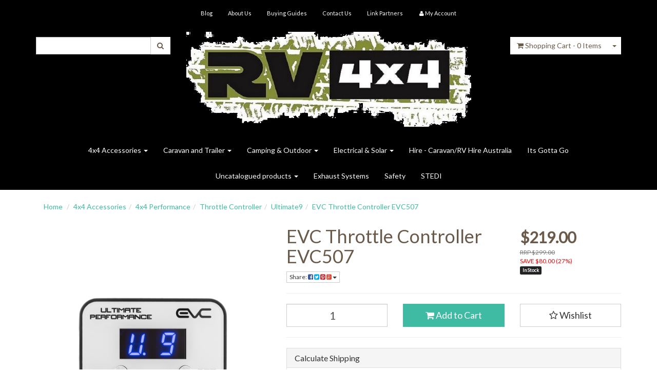

--- FILE ---
content_type: text/html; charset=utf-8
request_url: https://www.rv4x4.net.au/evc-throttle-controller-evc507
body_size: 13634
content:
<!DOCTYPE html>
<html lang="en">
<head>
<meta http-equiv="Content-Type" content="text/html; charset=utf-8"/>
<meta name="keywords" content="EVC, Ultimate9 Throttle Controller,Ultimate9,EVC Throttle Controller EVC507"/>
<meta name="description" content="EVC Throttle Controller EVC507 - Ultimate9"/>
<meta name="viewport" content="width=device-width, initial-scale=1.0, user-scalable=0"/>
<meta property="og:image" content="/assets/full/EVC507.png?20241115131807"/>
<meta property="og:title" content="EVC"/>
<meta property="og:site_name" content="www.rv4x4.net.au "/>
<meta property="og:type" content="website"/>
<meta property="og:url" content="https://www.rv4x4.net.au/evc-throttle-controller-evc507"/>
<meta property="og:description" content="EVC Throttle Controller EVC507 - Ultimate9"/>

<title>EVC</title>
<link rel="canonical" href="/evc-throttle-controller-evc507"/>
<link rel="shortcut icon" href="https://www.rv4x4.net.au/assets/favicon_logo.png"/>
<link class="theme-selector" rel="stylesheet" type="text/css" href="/assets/themes/countryd/css/app.css?1689246775" media="all"/>
<link rel="stylesheet" type="text/css" href="/assets/themes/countryd/css/style.css?1689246775" media="all"/>
<link rel="stylesheet" type="text/css" href="https://maxcdn.bootstrapcdn.com/font-awesome/4.3.0/css/font-awesome.min.css" media="all"/>
<link rel="stylesheet" type="text/css" href="https://cdn.neto.com.au/assets/neto-cdn/jquery_ui/1.11.1/css/custom-theme/jquery-ui-1.8.18.custom.css" media="all"/>
<link rel="stylesheet" type="text/css" href="https://cdn.neto.com.au/assets/neto-cdn/fancybox/2.1.5/jquery.fancybox.css" media="all"/>
<!--[if lte IE 8]>
	<script type="text/javascript" src="https://cdn.neto.com.au/assets/neto-cdn/html5shiv/3.7.0/html5shiv.js"></script>
	<script type="text/javascript" src="https://cdn.neto.com.au/assets/neto-cdn/respond.js/1.3.0/respond.min.js"></script>
<![endif]-->
<!-- Begin: Script 100 -->
<meta name="google-site-verification" content="ezMzfPmXdrvlNk-4N_Czj7Pdbh26Dzqjtf2_4FhRfsw" />
<meta name="norton-safeweb-site-verification" content="tx3i2zj9stjbtyac0qm5ojwpg2tc-u7brisybvcmlf3hru3by8nqymg39tk1ueda-nv53hcae49r6h-2x60g4o4scu9miribo8enlzwzd38x11fk6amypau2etm2o3qm" />
<title>rv4X4</title>
<meta name="description" content="Welcome to the RV4x4 On-Line store!
Behind RV4x4 is a dedicated team of Four Wheel Drive enthusiasts with many years of experience having travelled to Cape York, The Gulf Country and Victorian High Country.
With thousands of kilometres of road touring and four wheel driving within Australia, we believe this allows us to offer a range of quality and time tested 4x4 accessories to the 4x4 and RV community.

We are here and more than happy to provide advice on parts and accessories to the hardcore 4x4 driver and the touring traveller alike.

We offer 4x4 and recreational vehicle performance parts and accessories at competitive prices, and look forward to assisting you.

There is No Substitute for Quality">
<meta name="keywords" content="4X4 ACCESSORIES,4WD">
<meta http-equiv="content-language" content="EN">
<meta name="revisit-after" content="7 days">
<meta name="robots" content="index, follow">

<!-- End: Script 100 -->
<!-- Begin: Script 104 -->
<!-- Global site tag (gtag.js) - Google Analytics -->
<script async src="https://www.googletagmanager.com/gtag/js?id=G-1K69Q851DH"></script>
<script>
  window.dataLayer = window.dataLayer || [];
  function gtag(){dataLayer.push(arguments);}
  gtag('js', new Date());
    gtag('config', 'G-1K69Q851DH', {
      send_page_view: false
    });
</script>
<!-- End: Script 104 -->

</head>
<body id="n_product" class="n_countryd">
<div class="wrapper-header">
	<div class="container">
		<div class="row row-padded visible-xs">
			<div class="col-xs-12 text-center">
				<a href="https://www.rv4x4.net.au" title="RV4x4 PTY LTD ">
					<img class="logo" src="/assets/website_logo.png" alt="RV4x4 PTY LTD "/>
				</a>
			</div>
		</div>
		<div class="row">
			<div class="col-xs-12">
				<div class="navbar navbar-default navbar-small">
					<div class="navbar-header">
						<ul class="navigation-list list-inline visible-xs nMobileNav">
							<li><a href="#" class="nToggleMenu" data-target=".navbar-responsive-collapse"><span class="icon"><i class="fa fa-bars"></i></span><br>
							Menu</a></li>
							<li><a href="/products"><span class="icon"><i class="fa fa-gift"></i></span><br>
							Shop</a></li>
							<li><a href="https://www.rv4x4.net.au/_mycart?tkn=cart&ts=1764569168483679"><span class="icon"><i class="fa fa-shopping-cart"></i></span><br>
							Cart (<span rel="a2c_item_count">0</span>)</a></li>
							<li><a href="/_myacct/"><span class="icon"><i class="fa fa-user"></i></span><br>
							Account</a></li>
						</ul>
					</div>
					<div class="navbar-collapse collapse navbar-responsive-collapse">
						<ul class="nav navbar-nav">
							<li class=""> <a href="/blog" >Blog </a>
											</li><li class=""> <a href="/about_us" >About Us </a>
											</li><li class=""> <a href="/buying_guides" >Buying Guides </a>
											</li><li class=""> <a href="/contact-us" >Contact Us </a>
											</li><li class=""> <a href="/page/link-partners/" >Link Partners </a>
											</li>
							<li class="lv1-li "> <a href="https://www.rv4x4.net.au/_myacct"><i class="fa fa-user"></i> <span class="visible-lg visible-inline-lg">My&nbsp;Account</span></a></li>
						</ul>
					</div>
				</div>
			</div>
		</div>
		<div class="row row-padded">
			<div class="col-xs-12 col-sm-3">
				<div class="header-search">
					<form name="productsearch" method="get" action="/">
						<input type="hidden" name="rf" value="kw"/>
						<div class="input-group">
							<input class="form-control ajax_search" value="" id="name_search" autocomplete="off" name="kw" type="text"/>
							<span class="input-group-btn">
								<button type="submit" value="Search" class="btn btn-default"><i class="fa fa-search"></i></button>
							</span>
						</div>
					</form>
				</div>
			</div>
			<div class="hidden-xs col-xs-12 col-sm-6 text-center wrapper-logo">
				<a href="https://www.rv4x4.net.au" title="RV4x4 PTY LTD ">
					<img class="logo" src="/assets/website_logo.png" alt="RV4x4 PTY LTD "/>
				</a>
			</div>
			<div class="hidden-xs col-sm-3 text-right">
				<div id="header-cart" class="btn-group">
					<a href="https://www.rv4x4.net.au/_mycart?tkn=cart&ts=1764569168180076" class="btn btn-default" id="cartcontentsheader">
						<i class="fa fa-shopping-cart"></i> <span class="visible-lg visible-inline-lg">Shopping Cart</span> - <span rel="a2c_item_count">0</span> Items
					</a>
					<a href="#" class="btn btn-default dropdown-toggle" data-toggle="dropdown"><span class="caret"></span></a>
					<ul class="dropdown-menu">
						<li class="box" id="neto-dropdown">
							<div class="body padding" id="cartcontents"></div>
							<div class="footer"></div>
						</li>
					</ul>
				</div>
			</div>
		</div>
		<div class="row hidden-xs">
			<div class="col-xs-12">
				<div class="navbar navbar-default navbar-secondary">
					<div class="navbar-collapse collapse navbar-responsive-collapse">
						<ul class="nav navbar-nav">
								<li class="dropdown dropdown-hover"> <a href="https://www.rv4x4.net.au/4x4-accessories/" class="dropdown-toggle">4x4 Accessories <span class="caret"></span></a>
											<ul class="dropdown-menu">
													<li class="dropdown dropdown-hover"> <a href="https://www.rv4x4.net.au/4x4-accessories/4x4-performance/" class="nuhover dropdown-toggle">4x4 Performance</a>
											<ul class="dropdown-menu dropdown-menu-horizontal">
													<li class=""> <a href="https://www.rv4x4.net.au/throttle-controller/">Throttle Controller</a>
											</li><li class=""> <a href="https://www.rv4x4.net.au/catch-cans/">Catch Cans</a>
											</li><li class=""> <a href="https://www.rv4x4.net.au/performance/diesel-power-modules/">Diesel Power Modules</a>
											</li><li class=""> <a href="https://www.rv4x4.net.au/performance/diff-breathers/">Diff Breathers</a>
											</li><li class=""> <a href="https://www.rv4x4.net.au/4x4-accessories/diff-lockers/">Diff Lockers</a>
											</li><li class=""> <a href="https://www.rv4x4.net.au/4x4-performance/fuel-filter-kits/">Fuel Filter Kits</a>
											</li><li class=""> <a href="https://www.rv4x4.net.au/performance/intercooler-kits/">Intercooler and Turbo Kits</a>
											</li><li class=""> <a href="https://www.rv4x4.net.au/performance/performance-upgrades/">Performance Upgrades</a>
											</li><li class=""> <a href="https://www.rv4x4.net.au/off-the-grid/turbosmart/">Turbosmart</a>
											</li><li class=""> <a href="https://www.rv4x4.net.au/performance/performance-upgrades/underbody-protection/">Underbody Protection</a>
											</li><li class=""> <a href="https://www.rv4x4.net.au/universal/">Universal</a>
											</li>
												</ul>
											</li><li class=""> <a href="https://www.rv4x4.net.au/4x4-accessories/fuel-related/tanami-pump/" class="nuhover dropdown-toggle">Tanami Pumps</a>
											</li><li class="dropdown dropdown-hover"> <a href="https://www.rv4x4.net.au/winch/~-272" class="nuhover dropdown-toggle">Winch and Recovery</a>
											<ul class="dropdown-menu dropdown-menu-horizontal">
													<li class=""> <a href="https://www.rv4x4.net.au/dynamica/">Dynamica</a>
											</li><li class=""> <a href="https://www.rv4x4.net.au/winch-and-recovery/recovery-points/">Recovery Points</a>
											</li><li class=""> <a href="https://www.rv4x4.net.au/winch-and-recovery/straps/">Straps</a>
											</li><li class=""> <a href="https://www.rv4x4.net.au/winch-and-recovery/winch/">Winch</a>
											</li><li class=""> <a href="https://www.rv4x4.net.au/winch-and-recovery/winch-accessories/">Winch Accessories</a>
											</li><li class=""> <a href="https://www.rv4x4.net.au/winch-and-recovery/winch-ropes/">Winch Ropes</a>
											</li>
												</ul>
											</li><li class=""> <a href="https://www.rv4x4.net.au/awnings/~-2892" class="nuhover dropdown-toggle">Awnings</a>
											</li><li class="dropdown dropdown-hover"> <a href="https://www.rv4x4.net.au/4x4-accessories/barwork/" class="nuhover dropdown-toggle">Barwork</a>
											<ul class="dropdown-menu dropdown-menu-horizontal">
													<li class=""> <a href="https://www.rv4x4.net.au/4x4-accessories/barwork/bullbars/">Bullbars</a>
											</li><li class=""> <a href="https://www.rv4x4.net.au/4x4-accessories/barwork/rear-bars/">Rear Bars</a>
											</li>
												</ul>
											</li><li class="dropdown dropdown-hover"> <a href="https://www.rv4x4.net.au/communications/" class="nuhover dropdown-toggle">Communications</a>
											<ul class="dropdown-menu dropdown-menu-horizontal">
													<li class=""> <a href="https://www.rv4x4.net.au/4x4-accessories/communications/personal-locator-beacon/">Personal Locator Beacon</a>
											</li><li class=""> <a href="https://www.rv4x4.net.au/4x4-accessories/communications/satellite-phones/">Satellite Phones</a>
											</li><li class=""> <a href="https://www.rv4x4.net.au/4x4-accessories/communications/uhf/">UHF</a>
											</li>
												</ul>
											</li><li class="dropdown dropdown-hover"> <a href="https://www.rv4x4.net.au/compressors-and-air-fiitings/" class="nuhover dropdown-toggle">Compressors - Fittings - Accessories</a>
											<ul class="dropdown-menu dropdown-menu-horizontal">
													<li class=""> <a href="https://www.rv4x4.net.au/4x4-accessories/compressors-and-air-fiitings/compressors/">Compressors</a>
											</li><li class=""> <a href="https://www.rv4x4.net.au/4x4-accessories/compressors-fittings-accessories/fittings-accessories/">Fittings - Accessories</a>
											</li><li class=""> <a href="https://www.rv4x4.net.au/4x4-accessories/compressors-fittings-accessories/onboard-air-kits/">Onboard Air Kits</a>
											</li>
												</ul>
											</li><li class="dropdown dropdown-hover"> <a href="https://www.rv4x4.net.au/4x4-accessories/exterior/" class="nuhover dropdown-toggle">Exterior</a>
											<ul class="dropdown-menu dropdown-menu-horizontal">
													<li class=""> <a href="https://www.rv4x4.net.au/suspension/">Suspension</a>
											</li><li class=""> <a href="https://www.rv4x4.net.au/wheel-and-tyre/">Wheel and Tyre</a>
											</li>
												</ul>
											</li><li class=""> <a href="https://www.rv4x4.net.au/fridge-freezer/~-2808" class="nuhover dropdown-toggle">Fridge - Freezer</a>
											</li><li class=""> <a href="https://www.rv4x4.net.au/4x4-accessories/fuel-related/" class="nuhover dropdown-toggle">Fuel Related</a>
											</li><li class=""> <a href="https://www.rv4x4.net.au/4x4-accessories/interior/" class="nuhover dropdown-toggle">Interior</a>
											</li><li class="dropdown dropdown-hover"> <a href="https://www.rv4x4.net.au/navigation/" class="nuhover dropdown-toggle">Navigation</a>
											<ul class="dropdown-menu dropdown-menu-horizontal">
													<li class=""> <a href="https://www.rv4x4.net.au/4x4-accessories/navigation/maps/">Accessories</a>
											</li><li class=""> <a href="https://www.rv4x4.net.au/4x4-accessories/navigation/books-and-guides/">Books and Guides</a>
											</li><li class=""> <a href="https://www.rv4x4.net.au/maps/">Maps</a>
											</li><li class=""> <a href="https://www.rv4x4.net.au/4x4-accessories/navigation/navigator/">Navigator</a>
											</li>
												</ul>
											</li><li class=""> <a href="https://www.rv4x4.net.au/4x4-accessories/ram-mounts/" class="nuhover dropdown-toggle">RAM Mounts</a>
											</li><li class=""> <a href="https://www.rv4x4.net.au/recovery/~-2911" class="nuhover dropdown-toggle">Recovery</a>
											</li><li class=""> <a href="https://www.rv4x4.net.au/roof-top-tents/" class="nuhover dropdown-toggle">Roof Top Tents</a>
											</li><li class=""> <a href="https://www.rv4x4.net.au/storage/" class="nuhover dropdown-toggle">Storage</a>
											</li><li class=""> <a href="https://www.rv4x4.net.au/4x4-equipment/tools/" class="nuhover dropdown-toggle">Tools</a>
											</li><li class=""> <a href="https://www.rv4x4.net.au/towing/~-2910" class="nuhover dropdown-toggle">Towing</a>
											</li><li class=""> <a href="https://www.rv4x4.net.au/waeco/" class="nuhover dropdown-toggle">Waeco</a>
											</li>
												</ul>
											</li><li class="dropdown dropdown-hover"> <a href="https://www.rv4x4.net.au/caravan-and-trailer/" class="dropdown-toggle">Caravan and Trailer <span class="caret"></span></a>
											<ul class="dropdown-menu">
													<li class=""> <a href="https://www.rv4x4.net.au/access-doors-and-hatches/" class="nuhover dropdown-toggle">Access Doors and Hatches</a>
											</li><li class=""> <a href="https://www.rv4x4.net.au/caravan-and-trailer/accessories/" class="nuhover dropdown-toggle">Accessories</a>
											</li><li class="dropdown dropdown-hover"> <a href="https://www.rv4x4.net.au/appliances/" class="nuhover dropdown-toggle">Appliances</a>
											<ul class="dropdown-menu dropdown-menu-horizontal">
													<li class=""> <a href="https://www.rv4x4.net.au/air-conditioning/">Air Conditioning</a>
											</li><li class=""> <a href="https://www.rv4x4.net.au/caravan-and-trailer/appliances/cooktops-ovens-grilles/">Cooktops - Ovens - Grilles</a>
											</li><li class=""> <a href="https://www.rv4x4.net.au/fridges/">Fridges</a>
											</li><li class=""> <a href="https://www.rv4x4.net.au/microwave/">Microwave</a>
											</li><li class=""> <a href="https://www.rv4x4.net.au/tvs/">TVs</a>
											</li>
												</ul>
											</li><li class="dropdown dropdown-hover"> <a href="https://www.rv4x4.net.au/caravan-and-trailer/audio-visual/" class="nuhover dropdown-toggle">Audio - Visual</a>
											<ul class="dropdown-menu dropdown-menu-horizontal">
													<li class=""> <a href="https://www.rv4x4.net.au/audio-equiment/">Audio Equiment </a>
											</li><li class=""> <a href="https://www.rv4x4.net.au/satellite-accessories/">Satellite Accessories</a>
											</li><li class=""> <a href="https://www.rv4x4.net.au/tv-mounting-bracketry/">TV Mounting Bracketry</a>
											</li>
												</ul>
											</li><li class="dropdown dropdown-hover"> <a href="https://www.rv4x4.net.au/awnings/" class="nuhover dropdown-toggle">Awnings</a>
											<ul class="dropdown-menu dropdown-menu-horizontal">
													<li class=""> <a href="https://www.rv4x4.net.au/matting/">Annexe Matting</a>
											</li><li class=""> <a href="https://www.rv4x4.net.au/caravan-and-trailer/awnings/awning-accessories/">Awning Accessories</a>
											</li><li class=""> <a href="https://www.rv4x4.net.au/carefree-sunscreens/">Awning Sunscreens</a>
											</li><li class=""> <a href="https://www.rv4x4.net.au/caravan-and-trailer/awnings/carefree-awnings-hardware/">CAREFREE Awnings - Hardware</a>
											</li><li class=""> <a href="https://www.rv4x4.net.au/caravan-and-trailer/awnings/carefree-awnings-with-led-light-strip/">Carefree Awnings with LED light strip</a>
											</li><li class=""> <a href="https://www.rv4x4.net.au/carefree-awning-accessories/">CAREFREE Parts - Accessories</a>
											</li><li class=""> <a href="https://www.rv4x4.net.au/caravan-and-trailer/awnings/carefree-vinyl-only/">CAREFREE VINYL ONLY</a>
											</li><li class=""> <a href="https://www.rv4x4.net.au/caravan-and-trailer/awnings/carefree-window-awnings/">Carefree Window Awnings</a>
											</li><li class=""> <a href="https://www.rv4x4.net.au/coast-awning-wall-kits/">Coast Awning Wall Kits</a>
											</li><li class=""> <a href="https://www.rv4x4.net.au/fiamma-awnings/">FIAMMA AWNINGS</a>
											</li><li class=""> <a href="https://www.rv4x4.net.au/caravan-and-trailer/awnings/fiamma-parts-and-accessories/">FIAMMA Parts - Accessories</a>
											</li><li class=""> <a href="https://www.rv4x4.net.au/fiamma-sunscreens/">FIAMMA Sunscreens</a>
											</li>
												</ul>
											</li><li class=""> <a href="https://www.rv4x4.net.au/bathroom/" class="nuhover dropdown-toggle">Bathroom</a>
											</li><li class=""> <a href="https://www.rv4x4.net.au/bbq-outdoor-cooking/" class="nuhover dropdown-toggle">BBQ OUTDOOR COOKING </a>
											</li><li class=""> <a href="https://www.rv4x4.net.au/bike-and-carriers/" class="nuhover dropdown-toggle">Bikes / Carriers and Accessories</a>
											</li><li class=""> <a href="https://www.rv4x4.net.au/brake-controllers/" class="nuhover dropdown-toggle">Brake Controllers</a>
											</li><li class=""> <a href="https://www.rv4x4.net.au/camp-beds/" class="nuhover dropdown-toggle">Camp beds </a>
											</li><li class=""> <a href="https://www.rv4x4.net.au/camp-furniture/" class="nuhover dropdown-toggle">Camp Furniture</a>
											</li><li class=""> <a href="https://www.rv4x4.net.au/4x4-accessories/campware/~-387" class="nuhover dropdown-toggle">Camp Ware</a>
											</li><li class="dropdown dropdown-hover"> <a href="https://www.rv4x4.net.au/chassis/" class="nuhover dropdown-toggle">Chassis</a>
											<ul class="dropdown-menu dropdown-menu-horizontal">
													<li class=""> <a href="https://www.rv4x4.net.au/caravan-and-trailer/off-road-hitches/">Couplings & Shackles</a>
											</li><li class=""> <a href="https://www.rv4x4.net.au/suspension/~-2957">Suspension</a>
											</li>
												</ul>
											</li><li class=""> <a href="https://www.rv4x4.net.au/caravan-and-trailer/cleaners-touch-up-paint-sealers/" class="nuhover dropdown-toggle">Cleaners - Touch Up Paint - Sealers</a>
											</li><li class="dropdown dropdown-hover"> <a href="https://www.rv4x4.net.au/caravan-and-trailer/covers-and-stone-guards/" class="nuhover dropdown-toggle">Covers and Stone Guards</a>
											<ul class="dropdown-menu dropdown-menu-horizontal">
													<li class=""> <a href="https://www.rv4x4.net.au/caravan-and-trailer/covers-and-stone-guards/camper-trailer/">Camper Trailer</a>
											</li><li class=""> <a href="https://www.rv4x4.net.au/caravan-covers/">Caravan</a>
											</li><li class=""> <a href="https://www.rv4x4.net.au/caravan-and-trailer/covers-and-stone-guards/motorhome/">Motorhome</a>
											</li><li class=""> <a href="https://www.rv4x4.net.au/caravan-and-trailer/covers-and-stone-guards/pop-top/">Pop Top</a>
											</li><li class=""> <a href="https://www.rv4x4.net.au/caravan-and-trailer/covers-and-stone-guards/stone-guard-spare-parts/">Stone Guard - Spare Parts</a>
											</li>
												</ul>
											</li><li class=""> <a href="https://www.rv4x4.net.au/door-struts-canopy-lift-mechanisms-mould-infills/" class="nuhover dropdown-toggle">Door Struts, Canopy Lift Mechanisms & Mould Infills</a>
											</li><li class="dropdown dropdown-hover"> <a href="https://www.rv4x4.net.au/electrical/~-449" class="nuhover dropdown-toggle">Electrical</a>
											<ul class="dropdown-menu dropdown-menu-horizontal">
													<li class=""> <a href="https://www.rv4x4.net.au/fridge-freezer/">Fridge / Freezer</a>
											</li><li class=""> <a href="https://www.rv4x4.net.au/inverter/~-2963">Inverter</a>
											</li><li class=""> <a href="https://www.rv4x4.net.au/caravan-and-trailer/caravan-and-trailer-lighting-external/">Lighting - External</a>
											</li><li class=""> <a href="https://www.rv4x4.net.au/lighting/~-455">Lighting - Internal</a>
											</li><li class=""> <a href="https://www.rv4x4.net.au/power-points-switches-mounting-blocks/">Power Points - Switches - Mounting Blocks</a>
											</li><li class=""> <a href="https://www.rv4x4.net.au/solar-panels-fittings/">Solar Panels / Fittings</a>
											</li><li class=""> <a href="https://www.rv4x4.net.au/caravan-and-trailer/electrical/trailer-plugs-sockets/">Trailer Plugs - Sockets</a>
											</li>
												</ul>
											</li><li class=""> <a href="https://www.rv4x4.net.au/equaliser-kits-accessories/" class="nuhover dropdown-toggle">Equaliser Kits - Accessories</a>
											</li><li class=""> <a href="https://www.rv4x4.net.au/caravan-and-trailer/gas-equipment/" class="nuhover dropdown-toggle">Gas Equipment</a>
											</li><li class=""> <a href="https://www.rv4x4.net.au/handles-hooks-service-doors/" class="nuhover dropdown-toggle">Handles - Hooks - Service Doors</a>
											</li><li class=""> <a href="https://www.rv4x4.net.au/kitchen/" class="nuhover dropdown-toggle">Kitchen</a>
											</li><li class=""> <a href="https://www.rv4x4.net.au/laundry/~-2888" class="nuhover dropdown-toggle">Laundry </a>
											</li><li class=""> <a href="https://www.rv4x4.net.au/masts-and-mountings/" class="nuhover dropdown-toggle">Masts and Mountings</a>
											</li><li class="dropdown dropdown-hover"> <a href="https://www.rv4x4.net.au/plumbing/" class="nuhover dropdown-toggle">Plumbing</a>
											<ul class="dropdown-menu dropdown-menu-horizontal">
													<li class=""> <a href="https://www.rv4x4.net.au/hoses/">Hoses</a>
											</li><li class=""> <a href="https://www.rv4x4.net.au/hot-water-services-and-accessories/">Hot water services and accessories</a>
											</li><li class=""> <a href="https://www.rv4x4.net.au/john-guest-fittings/">John Guest Fittings</a>
											</li><li class=""> <a href="https://www.rv4x4.net.au/pumps/">Pumps</a>
											</li><li class=""> <a href="https://www.rv4x4.net.au/shower-hoses-mixers-and-hand-pumps/">Shower Hoses - Mixers and Hand Pumps</a>
											</li><li class=""> <a href="https://www.rv4x4.net.au/tanks/">Tanks and Fittings</a>
											</li><li class=""> <a href="https://www.rv4x4.net.au/toilet/">Toilet</a>
											</li><li class=""> <a href="https://www.rv4x4.net.au/water-heaters-and-accessories/">Water Heaters and Accessories</a>
											</li><li class=""> <a href="https://www.rv4x4.net.au/water-pumps-and-accessories/">Water Pumps and Accessories</a>
											</li>
												</ul>
											</li><li class=""> <a href="https://www.rv4x4.net.au/caravan-and-trailer/repair-tapes/" class="nuhover dropdown-toggle">Repair Tapes</a>
											</li><li class=""> <a href="https://www.rv4x4.net.au/caravan-and-trailer/reversing-cameras/" class="nuhover dropdown-toggle">Reversing Cameras</a>
											</li><li class=""> <a href="https://www.rv4x4.net.au/caravan-and-trailer/rosettes-nickels-door-locks/" class="nuhover dropdown-toggle">Rosettes - Nickels - Door Locks</a>
											</li><li class=""> <a href="https://www.rv4x4.net.au/security/" class="nuhover dropdown-toggle">Security</a>
											</li><li class=""> <a href="https://www.rv4x4.net.au/storage-solutions/" class="nuhover dropdown-toggle">Storage Solutions</a>
											</li><li class=""> <a href="https://www.rv4x4.net.au/toilets-and-chemicals/" class="nuhover dropdown-toggle">Toilets and Chemicals</a>
											</li><li class=""> <a href="https://www.rv4x4.net.au/towing/~-2885" class="nuhover dropdown-toggle">Towing</a>
											</li><li class=""> <a href="https://www.rv4x4.net.au/towing-mirrors/" class="nuhover dropdown-toggle">Towing Mirrors</a>
											</li><li class=""> <a href="https://www.rv4x4.net.au/towing/trailer/" class="nuhover dropdown-toggle">Trailer</a>
											</li><li class="dropdown dropdown-hover"> <a href="https://www.rv4x4.net.au/tv-equipment/" class="nuhover dropdown-toggle">TV Equipment</a>
											<ul class="dropdown-menu dropdown-menu-horizontal">
													<li class=""> <a href="https://www.rv4x4.net.au/antennas-and-spare-parts/">Antennas and Spare Parts</a>
											</li><li class=""> <a href="https://www.rv4x4.net.au/satellite/">Satellite</a>
											</li>
												</ul>
											</li><li class=""> <a href="https://www.rv4x4.net.au/vents-accessories/" class="nuhover dropdown-toggle">Vents / Accessories</a>
											</li><li class=""> <a href="https://www.rv4x4.net.au/wheel-and-tyre/~-433" class="nuhover dropdown-toggle">Wheel and Tyre</a>
											</li><li class=""> <a href="https://www.rv4x4.net.au/caravan-and-trailer/windows/" class="nuhover dropdown-toggle">Windows Parts and Accessories</a>
											</li>
												</ul>
											</li><li class="dropdown dropdown-hover"> <a href="https://www.rv4x4.net.au/camping-outdoor/" class="dropdown-toggle">Camping & Outdoor  <span class="caret"></span></a>
											<ul class="dropdown-menu">
													<li class=""> <a href="https://www.rv4x4.net.au/bbq-and-outdoor-cooking/" class="nuhover dropdown-toggle">BBQ AND OUTDOOR COOKING </a>
											</li><li class=""> <a href="https://www.rv4x4.net.au/4x4-accessories/campware/" class="nuhover dropdown-toggle">Camp Ware - Pop Up</a>
											</li><li class=""> <a href="https://www.rv4x4.net.au/guy-ropes/" class="nuhover dropdown-toggle">Guy Ropes</a>
											</li><li class=""> <a href="https://www.rv4x4.net.au/4x4-accessories/camping/tent-pegs/" class="nuhover dropdown-toggle">Tent Pegs</a>
											</li>
												</ul>
											</li><li class="dropdown dropdown-hover"> <a href="https://www.rv4x4.net.au/electrical-solar/" class="dropdown-toggle">Electrical & Solar <span class="caret"></span></a>
											<ul class="dropdown-menu">
													<li class="dropdown dropdown-hover"> <a href="https://www.rv4x4.net.au/gauges-and-sensors/" class="nuhover dropdown-toggle">Gauges and Sensors</a>
											<ul class="dropdown-menu dropdown-menu-horizontal">
													<li class=""> <a href="https://www.rv4x4.net.au/gauges-and-sensors/gauges/">Gauges</a>
											</li><li class=""> <a href="https://www.rv4x4.net.au/gauges-and-sensors/sensors/">Sensors</a>
											</li>
												</ul>
											</li><li class="dropdown dropdown-hover"> <a href="https://www.rv4x4.net.au/lighting/" class="nuhover dropdown-toggle">Lighting</a>
											<ul class="dropdown-menu dropdown-menu-horizontal">
													<li class=""> <a href="https://www.rv4x4.net.au/lighting/halogen/">Halogen</a>
											</li><li class=""> <a href="https://www.rv4x4.net.au/lighting/led-driving-lights/">LED Driving Lights</a>
											</li><li class=""> <a href="https://www.rv4x4.net.au/lighting/led-light-bars/">LED Light Bars</a>
											</li><li class=""> <a href="https://www.rv4x4.net.au/led-upgrade-kits/">LED Upgrade Kits</a>
											</li>
												</ul>
											</li><li class=""> <a href="https://www.rv4x4.net.au/electrical/general-accessories/" class="nuhover dropdown-toggle">Accessories</a>
											</li><li class=""> <a href="https://www.rv4x4.net.au/electrical/audio/" class="nuhover dropdown-toggle">Audio</a>
											</li><li class="dropdown dropdown-hover"> <a href="https://www.rv4x4.net.au/battery-chargers/" class="nuhover dropdown-toggle">Battery Chargers</a>
											<ul class="dropdown-menu dropdown-menu-horizontal">
													<li class=""> <a href="https://www.rv4x4.net.au/electrical-solar/battery-chargers/dc-dc-battery-chargers/">DC-DC Battery Charger</a>
											</li>
												</ul>
											</li><li class=""> <a href="https://www.rv4x4.net.au/electrical/battery-trays/" class="nuhover dropdown-toggle">Battery Trays</a>
											</li><li class=""> <a href="https://www.rv4x4.net.au/fuse-blocks/" class="nuhover dropdown-toggle">Fuse Blocks</a>
											</li><li class=""> <a href="https://www.rv4x4.net.au/generators/" class="nuhover dropdown-toggle">Generators</a>
											</li><li class=""> <a href="https://www.rv4x4.net.au/inverter/" class="nuhover dropdown-toggle">Inverter</a>
											</li><li class=""> <a href="https://www.rv4x4.net.au/electrical/meters-and-monitors/" class="nuhover dropdown-toggle">Meters and Monitors	</a>
											</li><li class=""> <a href="https://www.rv4x4.net.au/electrical/optima-batteries/" class="nuhover dropdown-toggle">Optima Batteries</a>
											</li><li class=""> <a href="https://www.rv4x4.net.au/electrical/plugs-and-sockets/" class="nuhover dropdown-toggle">Plugs and Sockets</a>
											</li><li class=""> <a href="https://www.rv4x4.net.au/electrical/power-panels-and-adapters/" class="nuhover dropdown-toggle">Power Panels and Adapters</a>
											</li><li class=""> <a href="https://www.rv4x4.net.au/solar/" class="nuhover dropdown-toggle">Solar</a>
											</li>
												</ul>
											</li><li class=""> <a href="https://www.rv4x4.net.au/Caravan-RV-Hire/" >Hire - Caravan/RV Hire Australia </a>
											</li><li class=""> <a href="https://www.rv4x4.net.au/clearance-items/" >Its Gotta Go </a>
											</li><li class="dropdown dropdown-hover"> <a href="https://www.rv4x4.net.au/uncatalogued-products/" class="dropdown-toggle"> Uncatalogued products <span class="caret"></span></a>
											<ul class="dropdown-menu">
													<li class=""> <a href="https://www.rv4x4.net.au/off-the-grid/baintech/" class="nuhover dropdown-toggle">Baintech</a>
											</li><li class=""> <a href="https://www.rv4x4.net.au/batteries/" class="nuhover dropdown-toggle">Batteries</a>
											</li><li class=""> <a href="https://www.rv4x4.net.au/batteries-and-chargers/" class="nuhover dropdown-toggle">Batteries and Chargers</a>
											</li><li class=""> <a href="https://www.rv4x4.net.au/uncatalogued-products/caravan-and-trailer/" class="nuhover dropdown-toggle">Caravan and Trailer</a>
											</li><li class=""> <a href="https://www.rv4x4.net.au/coast-to-coast/" class="nuhover dropdown-toggle">Coast to Coast</a>
											</li><li class=""> <a href="https://www.rv4x4.net.au/off-the-grid/national-luna/" class="nuhover dropdown-toggle">Dolium</a>
											</li><li class=""> <a href="https://www.rv4x4.net.au/off-the-grid/nce/" class="nuhover dropdown-toggle">NCE</a>
											</li><li class=""> <a href="https://www.rv4x4.net.au/rackless/" class="nuhover dropdown-toggle">Rackless </a>
											</li><li class=""> <a href="https://www.rv4x4.net.au/off-the-grid/ram-mounts/" class="nuhover dropdown-toggle">Ram Mounts</a>
											</li><li class=""> <a href="https://www.rv4x4.net.au/off-the-grid/roadsafe/" class="nuhover dropdown-toggle">Roadsafe</a>
											</li><li class=""> <a href="https://www.rv4x4.net.au/off-the-grid/suspension/" class="nuhover dropdown-toggle">Suspension</a>
											</li><li class=""> <a href="https://www.rv4x4.net.au/off-the-grid/tra/" class="nuhover dropdown-toggle">TRA</a>
											</li>
												</ul>
											</li><li class=""> <a href="https://www.rv4x4.net.au/exhaust-systems/" >Exhaust Systems </a>
											</li><li class=""> <a href="https://www.rv4x4.net.au/safety/" >Safety </a>
											</li><li class=""> <a href="https://www.rv4x4.net.au/stedi/" >STEDI </a>
											</li>
						</ul>
					</div>
				</div>
			</div>
		</div>
	</div>
</div>
<div id="main-content" class="container" role="main">
	<div class="row">
<div class="col-xs-12">
	<ul class="breadcrumb">
		<li><a href="https://www.rv4x4.net.au">Home</a></li>
		<li><a href="/4x4-accessories/">4x4 Accessories</a></li><li><a href="/4x4-accessories/4x4-performance/">4x4 Performance</a></li><li><a href="/throttle-controller/">Throttle Controller</a></li><li><a href="/4x4-performance/throttle-controller/ultimate9/">Ultimate9</a></li><li><a href="/evc-throttle-controller-evc507">EVC Throttle Controller EVC507</a></li>
	</ul>
	<div class="row">
		<div class="col-sm-5">
			<div id="_jstl__images"><input type="hidden" id="_jstl__images_k0" value="template"/><input type="hidden" id="_jstl__images_v0" value="aW1hZ2Vz"/><input type="hidden" id="_jstl__images_k1" value="type"/><input type="hidden" id="_jstl__images_v1" value="aXRlbQ"/><input type="hidden" id="_jstl__images_k2" value="onreload"/><input type="hidden" id="_jstl__images_v2" value=""/><input type="hidden" id="_jstl__images_k3" value="content_id"/><input type="hidden" id="_jstl__images_v3" value="2928"/><input type="hidden" id="_jstl__images_k4" value="sku"/><input type="hidden" id="_jstl__images_v4" value="EVC507"/><input type="hidden" id="_jstl__images_k5" value="preview"/><input type="hidden" id="_jstl__images_v5" value="y"/><div id="_jstl__images_r"><meta property="og:image" content=""/>

<div class="main-image text-center">
	<a href="/assets/full/EVC507.png?20241115131807" class=" fancybox" rel="product_images">
		<div class="zoom">
			<img src="/assets/full/EVC507.png?20241115131807" class="hidden">
			<img src="/assets/thumbL/EVC507.png?20241115131807" rel="itmimgEVC507" alt="EVC Throttle Controller EVC507" border="0" id="main-image" itemprop="image">
		</div>
	</a>
</div>
<div class="clear"></div><br />

<div class="clear"></div>
<div class="row">

</div></div></div>
		</div>
		<div class="col-sm-7">
			<div id="_jstl__header"><input type="hidden" id="_jstl__header_k0" value="template"/><input type="hidden" id="_jstl__header_v0" value="aGVhZGVy"/><input type="hidden" id="_jstl__header_k1" value="type"/><input type="hidden" id="_jstl__header_v1" value="aXRlbQ"/><input type="hidden" id="_jstl__header_k2" value="preview"/><input type="hidden" id="_jstl__header_v2" value="y"/><input type="hidden" id="_jstl__header_k3" value="sku"/><input type="hidden" id="_jstl__header_v3" value="EVC507"/><input type="hidden" id="_jstl__header_k4" value="content_id"/><input type="hidden" id="_jstl__header_v4" value="2928"/><input type="hidden" id="_jstl__header_k5" value="onreload"/><input type="hidden" id="_jstl__header_v5" value=""/><div id="_jstl__header_r"><div itemscope itemtype="http://schema.org/Product" class="row">
	<div class="wrapper-product-title col-sm-8">
		<h1 itemprop="name">EVC Throttle Controller EVC507</h1>
		<div class="dropdown">
			<button class="btn btn-default btn-xs dropdown-toggle" type="button" id="dropdownMenu1" data-toggle="dropdown" aria-expanded="true">
				Share: <i class="fa fa-facebook-square text-facebook"></i>
				<i class="fa fa-twitter-square text-twitter"></i>
				<i class="fa fa-pinterest-square text-pinterest"></i>
				<i class="fa fa-google-plus-square text-google-plus"></i>
				<span class="caret"></span>
			</button>
			<ul class="dropdown-menu" role="menu" aria-labelledby="dropdownMenu1">
				<li role="presentation"><a class="js-social-share" role="menuitem" tabindex="-1" href="//www.facebook.com/sharer/sharer.php?u=https%3A%2F%2Fwww.rv4x4.net.au%2Fevc-throttle-controller-evc507"><i class="fa fa-facebook-square text-facebook"></i> Facebook</a></li>
				<li role="presentation"><a class="js-social-share" role="menuitem" tabindex="-1" href="//twitter.com/intent/tweet/?text=EVC%20Throttle%20Controller%20EVC507&amp;url=https%3A%2F%2Fwww.rv4x4.net.au%2Fevc-throttle-controller-evc507"><i class="fa fa-twitter-square text-twitter"></i> Twitter</a></li>
				<li role="presentation"><a class="js-social-share" role="menuitem" tabindex="-1" href="//www.pinterest.com/pin/create/button/?url=https%3A%2F%2Fwww.rv4x4.net.au%2Fevc-throttle-controller-evc507&amp;media=https%3A%2F%2Fwww.rv4x4.net.au%2Fassets%2Ffull%2FEVC507.png%3F20241115131807&amp;description=EVC%20Throttle%20Controller%20EVC507"><i class="fa fa-pinterest-square text-pinterest"></i> Pinterest</a></li>
				<li role="presentation"><a class="js-social-share" role="menuitem" tabindex="-1" href="//plus.google.com/share?url=https%3A%2F%2Fwww.rv4x4.net.au%2Fevc-throttle-controller-evc507"><i class="fa fa-google-plus-square text-google-plus"></i> Google+</a></li>
			</ul>
		</div>
		<meta itemprop="itemCondition" content="NewCondition">
		<meta itemprop="mpn" content="">
		<meta itemprop="sku" content="EVC507">
		<div itemprop="brand" itemtype="http://schema.org/Brand" itemscope>
			<meta itemprop="name" content="Ultimate9">
		</div>
	</div>
	<div itemprop="offers" itemscope itemtype="http://schema.org/Offer" class="wrapper-pricing col-sm-4">
			<link href="https://www.rv4x4.net.au/evc-throttle-controller-evc507" itemprop="url">
			<meta itemprop="priceCurrency" content="AUD">
			<div class="productprice productpricetext">
					$219.00
					<meta itemprop="price" content="219">
				</div>
				<div class="productrrp text-muted">
						RRP $299.00
					</div>
					<div class="productsave">
						SAVE $80.00  (27%)
					</div>
				<span class="label label-success">In Stock</span>
				<meta itemprop="availability" content="InStock">
			</div>
	<img itemprop="image" content="/assets/thumb/EVC507.png?20241115131807" style="display: none;">
</div>
<!-- ggrgrhrherher --></div></div>
			<form>
				
				
				</form>
			<div id="_jstl__buying_options"><input type="hidden" id="_jstl__buying_options_k0" value="template"/><input type="hidden" id="_jstl__buying_options_v0" value="YnV5aW5nX29wdGlvbnM"/><input type="hidden" id="_jstl__buying_options_k1" value="type"/><input type="hidden" id="_jstl__buying_options_v1" value="aXRlbQ"/><input type="hidden" id="_jstl__buying_options_k2" value="preview"/><input type="hidden" id="_jstl__buying_options_v2" value="y"/><input type="hidden" id="_jstl__buying_options_k3" value="sku"/><input type="hidden" id="_jstl__buying_options_v3" value="EVC507"/><input type="hidden" id="_jstl__buying_options_k4" value="content_id"/><input type="hidden" id="_jstl__buying_options_v4" value="2928"/><input type="hidden" id="_jstl__buying_options_k5" value="onreload"/><input type="hidden" id="_jstl__buying_options_v5" value=""/><div id="_jstl__buying_options_r"><div class="extra-options">
	
	<hr />
	<!-- PRODUCT OPTIONS -->
	

	
	
	
	<form class="buying-options">
		<input type="hidden" id="model57s3kEVC507" name="model" value="EVC Throttle Controller EVC507">
		<input type="hidden" id="thumb57s3kEVC507" name="thumb" value="/assets/thumb/EVC507.png?20241115131807">
		<input type="hidden" id="sku57s3kEVC507" name="sku" value="EVC507">
		<div class="row btn-stack">
			<div class="col-xs-12 col-md-4">
				<input type="number" min="0" class="form-control qty input-lg" id="qty57s3kEVC507" name="qty" value="1" size="2"/>
			</div>
			<div class="col-xs-12 col-md-4">
				<button type="button" title="Add to Cart" class="addtocart btn btn-success btn-block btn-lg btn-loads" data-loading-text="<i class='fa fa-spinner fa-spin' style='font-size: 14px'></i>" rel="57s3kEVC507"><i class="fa fa-shopping-cart icon-white"></i> Add to Cart</button>
				</div>
			<div class="col-xs-12 col-md-4">
				<div class="product-wishlist">
						<a class="wishlist_toggle btn btn-default btn-lg btn-block" rel="EVC507"><span class="add" rel="wishlist_textEVC507"><i class="fa fa-star-o"></i> Wishlist</span></a>
					</div>
				</div>
		</div>
	</form>
	<hr/>
	<div class="panel panel-default" id="shipbox">
		<div class="panel-heading">
			<h3 class="panel-title">Calculate Shipping</h3>
		</div>
		<div class="panel-body">
			<div class="row btn-stack">
				<div class="col-xs-12 col-md-3">
					<input type="number" name="input" id="n_qty" value="" size="2" class="form-control" placeholder="Qty">
				</div>
				<div class="col-xs-12 col-md-3">
					<select id="country" class="form-control">
						<option value="AU" selected>Australia</option>
					</select>
				</div>
				<div class="col-xs-12 col-md-3">
					<input type="text" name="input" id="zip" value="" size="5" class="form-control" placeholder="Post Code">
				</div>
				<div class="col-xs-12 col-md-3">
					<button type="button" class="btn btn-block btn-primary btn-loads" data-loading-text="<i class='fa fa-refresh fa-spin' style='font-size: 14px'></i>" onClick="javascript:$.load_ajax_template('_buying_options', {'showloading': '1', 'sku': 'EVC507', 'qty': $('#n_qty').val() , 'ship_zip': $('#zip').val(), 'ship_country': $('#country').val()}),$(this).button('loading');" title="Calculate"><i class="fa fa-refresh"></i> Calculate</button>
				</div>
			</div>
			
		</div>
	</div>
	<!-- End Shipping Options -->
	</div>

<div class="modal fade notifymodal" id="notifymodal">
	<div class="modal-dialog">
		<div class="modal-content">
			<div class="modal-header">
				<h4 class="modal-title">Notify me when back in stock</h4>
			</div>
			<div class="modal-body">
				<div class="form-group">
					<label>Your Name</label>
					<input placeholder="Jane Smith" name="from_name" id="from_name" type="text" class="form-control" value="">
				</div>
				<div class="form-group">
					<label>Your Email Address</label>
					<input placeholder="jane.smith@test.com.au" name="from" id="from" type="email" class="form-control" value="">
				</div>
			</div>
			<div class="modal-footer">
				<input class="btn btn-danger" type="button" data-dismiss="modal" value="Cancel">
				<input class="btn btn-success" type="button" data-dismiss="modal" value="Save My Details" onClick="javascript:$.addNotifyBackInStock('EVC507', '');">
			</div>
		</div><!-- /.modal-content -->
	</div>
</div></div></div>
			</div>
	</div>
	<div class="row">
		<div class="col-xs-12">
			
			
			<div class="tabbable">
				<ul class="nav nav-tabs">
					<li class="active">
						<a href="#description" data-toggle="tab">Description</a>
					</li>
					<li>
							<a href="#warranty" data-toggle="tab">Warranty</a>
						</li>
					<li>
						<a href="#specifications" data-toggle="tab">Specifications</a>
					</li>
					<li>
						<a class="reviews" href="#reviews" data-toggle="tab">
							Reviews
							<i class="fa fa-star-o"></i>
							<i class="fa fa-star-o"></i>
							<i class="fa fa-star-o"></i>
							<i class="fa fa-star-o"></i>
							<i class="fa fa-star-o"></i>
							</a>
					</li>
					</ul>
				<div class="tab-content">
					<div class="tab-pane active" id="description">
						<div class="productdetails">
							
						</div>
						<p class="small">
							(<span itemprop="productID">EVC507</span>)
						</p>
					</div>
					<div class="tab-pane" id="specifications">
						<table class="table">
							<tbody>
								<tr>
									<td><strong>SKU</strong></td>
									<td>EVC507</td>
								</tr>
								<tr>
									<td><strong>Brand</strong></td>
									<td>Ultimate9</td>
								</tr>
								<tr>
									<td><strong>Shipping Weight</strong></td>
									<td>0.8500kg</td>
								</tr>
								<tr>
									<td><strong>Shipping Width</strong></td>
									<td>0.600m</td>
								</tr>
								<tr>
									<td><strong>Shipping Height</strong></td>
									<td>0.600m</td>
								</tr>
								<tr>
									<td><strong>Shipping Length</strong></td>
									<td>0.600m</td>
								</tr>
								<tr>
									<td><strong>Shipping Cubic</strong></td>
									<td>0.960000000m3</td>
								</tr>
								<tr>
									<td><strong>Unit Of Measure</strong></td>
									<td>each</td>
								</tr>
								<tr>
									<td><strong>Assembled Length</strong></td>
									<td>0.500m</td>
								</tr>
								<tr>
									<td><strong>Assembled Height</strong></td>
									<td>41.500m</td>
								</tr>
								<tr>
									<td><strong>Assembled Width</strong></td>
									<td>0.560m</td>
								</tr>
								</tbody>
						</table>
					</div>
					<div class="tab-pane" id="warranty">
							Lifetime
						</div>
					<div class="tab-pane" id="reviews">
					
					<h4>Be The First To Review This Product!</h4>
						<p>Help other RV4x4 PTY LTD  users shop smarter by writing reviews for products you have purchased.</p>
						<p><a href="https://www.rv4x4.net.au/_myacct/write_review?item=EVC507" class="btn btn-default"><i class="fa fa-pencil-square-o"></i> Write a product review</a></p>
					</div><!--/.tab-pane-->
					</div><!--/.tab-content-->
			</div><!--/.tabbable-->
			
			
			<hr />
				<h3>Others Also Bought</h3>
				<br />
				<div class="row"><div class="wrapper-thumbnail col-xs-8 col-sm-6 col-md-4 col-lg-3">
	<div class="thumbnail" itemscope itemtype="http://schema.org/Product">
		<a href="https://www.rv4x4.net.au/evc-throttle-controller-evc401" class="thumbnail-image">
			<img src="/assets/thumb/EVC401.png?20241115131727" class="product-image" alt="EVC Throttle Controller EVC401" rel="itmimgEVC401">
		</a>
		<div class="caption">
			<h3 itemprop="name"><a href="https://www.rv4x4.net.au/evc-throttle-controller-evc401" title="EVC Throttle Controller EVC401">EVC Throttle Controller EVC401</a></h3>
			<p class="price" itemprop="offers" itemscope itemtype="http://schema.org/Offer">
				<span>$219.00</span>
					<meta itemprop="price" content="219">
				<meta itemprop="priceCurrency" content="AUD">
			</p>
			 
			<form class="form-inline buying-options">
				<input type="hidden" id="skulSOnPEVC401" name="skulSOnPEVC401" value="EVC401">
				<input type="hidden" id="modellSOnPEVC401" name="modellSOnPEVC401" value="EVC Throttle Controller EVC401">
				<input type="hidden" id="thumblSOnPEVC401" name="thumblSOnPEVC401" value="/assets/thumb/EVC401.png?20241115131727">
				<input type="hidden" id="qtylSOnPEVC401" name="qtylSOnPEVC401" value="1" class="input-tiny">
				<button type="button" title="Add to Cart" class="addtocart btn-primary btn btn-block btn-loads" rel="lSOnPEVC401" data-loading-text="<i class='fa fa-spinner fa-spin' style='font-size: 14px'></i>">Add to Cart</button>
				</form>
			 
		</div>
		<div class="savings-container">
			<span class="label label-warning">
				27% OFF</span>
			<span class="label label-default">RRP $299.00</span>
			</div>
		<img itemprop="image" content="/assets/thumb/EVC401.png?20241115131727" style="display: none;">
	</div>
</div>
<div class="wrapper-thumbnail col-xs-8 col-sm-6 col-md-4 col-lg-3">
	<div class="thumbnail" itemscope itemtype="http://schema.org/Product">
		<a href="https://www.rv4x4.net.au/evc-throttle-controller-evc537" class="thumbnail-image">
			<img src="/assets/thumb/EVC537.png?20241115131811" class="product-image" alt="EVC Throttle Controller EVC537" rel="itmimgEVC537">
		</a>
		<div class="caption">
			<h3 itemprop="name"><a href="https://www.rv4x4.net.au/evc-throttle-controller-evc537" title="EVC Throttle Controller EVC537">EVC Throttle Controller EVC537</a></h3>
			<p class="price" itemprop="offers" itemscope itemtype="http://schema.org/Offer">
				<span>$219.00</span>
					<meta itemprop="price" content="219">
				<meta itemprop="priceCurrency" content="AUD">
			</p>
			 
			<form class="form-inline buying-options">
				<input type="hidden" id="sku70JhnEVC537" name="sku70JhnEVC537" value="EVC537">
				<input type="hidden" id="model70JhnEVC537" name="model70JhnEVC537" value="EVC Throttle Controller EVC537">
				<input type="hidden" id="thumb70JhnEVC537" name="thumb70JhnEVC537" value="/assets/thumb/EVC537.png?20241115131811">
				<input type="hidden" id="qty70JhnEVC537" name="qty70JhnEVC537" value="1" class="input-tiny">
				<button type="button" title="Add to Cart" class="addtocart btn-primary btn btn-block btn-loads" rel="70JhnEVC537" data-loading-text="<i class='fa fa-spinner fa-spin' style='font-size: 14px'></i>">Add to Cart</button>
				</form>
			 
		</div>
		<div class="savings-container">
			<span class="label label-warning">
				27% OFF</span>
			<span class="label label-default">RRP $299.00</span>
			</div>
		<img itemprop="image" content="/assets/thumb/EVC537.png?20241115131811" style="display: none;">
	</div>
</div>
<div class="wrapper-thumbnail col-xs-8 col-sm-6 col-md-4 col-lg-3">
	<div class="thumbnail" itemscope itemtype="http://schema.org/Product">
		<a href="https://www.rv4x4.net.au/evc-throttle-controller-evc623" class="thumbnail-image">
			<img src="/assets/thumb/EVC623.png?20251012051748" class="product-image" alt="EVC Throttle Controller EVC623" rel="itmimgEVC623">
		</a>
		<div class="caption">
			<h3 itemprop="name"><a href="https://www.rv4x4.net.au/evc-throttle-controller-evc623" title="EVC Throttle Controller EVC623">EVC Throttle Controller EVC623</a></h3>
			<p class="price" itemprop="offers" itemscope itemtype="http://schema.org/Offer">
				<span>$219.00</span>
					<meta itemprop="price" content="219">
				<meta itemprop="priceCurrency" content="AUD">
			</p>
			 
			<form class="form-inline buying-options">
				<input type="hidden" id="skuJzAOLEVC623" name="skuJzAOLEVC623" value="EVC623">
				<input type="hidden" id="modelJzAOLEVC623" name="modelJzAOLEVC623" value="EVC Throttle Controller EVC623">
				<input type="hidden" id="thumbJzAOLEVC623" name="thumbJzAOLEVC623" value="/assets/thumb/EVC623.png?20251012051748">
				<input type="hidden" id="qtyJzAOLEVC623" name="qtyJzAOLEVC623" value="1" class="input-tiny">
				<button type="button" title="Add to Cart" class="addtocart btn-primary btn btn-block btn-loads" rel="JzAOLEVC623" data-loading-text="<i class='fa fa-spinner fa-spin' style='font-size: 14px'></i>">Add to Cart</button>
				</form>
			 
		</div>
		<div class="savings-container">
			<span class="label label-warning">
				27% OFF</span>
			<span class="label label-default">RRP $299.00</span>
			</div>
		<img itemprop="image" content="/assets/thumb/EVC623.png?20251012051748" style="display: none;">
	</div>
</div>
</div>
			<hr />
				<h3>More From This Category</h3>
				<br />
				<div class="row"><div class="wrapper-thumbnail col-xs-8 col-sm-6 col-md-4 col-lg-3">
	<div class="thumbnail" itemscope itemtype="http://schema.org/Product">
		<a href="https://www.rv4x4.net.au/evc-throttle-controller-evc101" class="thumbnail-image">
			<img src="/assets/thumb/EVC101.png?20251012051737" class="product-image" alt="EVC Throttle Controller EVC101" rel="itmimgEVC101">
		</a>
		<div class="caption">
			<h3 itemprop="name"><a href="https://www.rv4x4.net.au/evc-throttle-controller-evc101" title="EVC Throttle Controller EVC101">EVC Throttle Controller EVC101</a></h3>
			<p class="price" itemprop="offers" itemscope itemtype="http://schema.org/Offer">
				<span>$219.00</span>
					<meta itemprop="price" content="219">
				<meta itemprop="priceCurrency" content="AUD">
			</p>
			 
			<form class="form-inline buying-options">
				<input type="hidden" id="sku71xMBEVC101" name="sku71xMBEVC101" value="EVC101">
				<input type="hidden" id="model71xMBEVC101" name="model71xMBEVC101" value="EVC Throttle Controller EVC101">
				<input type="hidden" id="thumb71xMBEVC101" name="thumb71xMBEVC101" value="/assets/thumb/EVC101.png?20251012051737">
				<input type="hidden" id="qty71xMBEVC101" name="qty71xMBEVC101" value="1" class="input-tiny">
				<button type="button" title="Add to Cart" class="addtocart btn-primary btn btn-block btn-loads" rel="71xMBEVC101" data-loading-text="<i class='fa fa-spinner fa-spin' style='font-size: 14px'></i>">Add to Cart</button>
				</form>
			 
		</div>
		<div class="savings-container">
			<span class="label label-warning">
				27% OFF</span>
			<span class="label label-default">RRP $299.00</span>
			</div>
		<img itemprop="image" content="/assets/thumb/EVC101.png?20251012051737" style="display: none;">
	</div>
</div>
<div class="wrapper-thumbnail col-xs-8 col-sm-6 col-md-4 col-lg-3">
	<div class="thumbnail" itemscope itemtype="http://schema.org/Product">
		<a href="https://www.rv4x4.net.au/evc-throttle-controller-evc112" class="thumbnail-image">
			<img src="/assets/thumb/EVC112.png?20251012051722" class="product-image" alt="EVC Throttle Controller EVC112" rel="itmimgEVC112">
		</a>
		<div class="caption">
			<h3 itemprop="name"><a href="https://www.rv4x4.net.au/evc-throttle-controller-evc112" title="EVC Throttle Controller EVC112">EVC Throttle Controller EVC112</a></h3>
			<p class="price" itemprop="offers" itemscope itemtype="http://schema.org/Offer">
				<span>$219.00</span>
					<meta itemprop="price" content="219">
				<meta itemprop="priceCurrency" content="AUD">
			</p>
			 
			<form class="form-inline buying-options">
				<input type="hidden" id="skuZUgy7EVC112" name="skuZUgy7EVC112" value="EVC112">
				<input type="hidden" id="modelZUgy7EVC112" name="modelZUgy7EVC112" value="EVC Throttle Controller EVC112">
				<input type="hidden" id="thumbZUgy7EVC112" name="thumbZUgy7EVC112" value="/assets/thumb/EVC112.png?20251012051722">
				<input type="hidden" id="qtyZUgy7EVC112" name="qtyZUgy7EVC112" value="1" class="input-tiny">
				<button type="button" title="Add to Cart" class="addtocart btn-primary btn btn-block btn-loads" rel="ZUgy7EVC112" data-loading-text="<i class='fa fa-spinner fa-spin' style='font-size: 14px'></i>">Add to Cart</button>
				</form>
			 
		</div>
		<div class="savings-container">
			<span class="label label-warning">
				27% OFF</span>
			<span class="label label-default">RRP $299.00</span>
			</div>
		<img itemprop="image" content="/assets/thumb/EVC112.png?20251012051722" style="display: none;">
	</div>
</div>
<div class="wrapper-thumbnail col-xs-8 col-sm-6 col-md-4 col-lg-3">
	<div class="thumbnail" itemscope itemtype="http://schema.org/Product">
		<a href="https://www.rv4x4.net.au/evc-throttle-controller-evc115" class="thumbnail-image">
			<img src="/assets/thumb/EVC115.png?20251012051740" class="product-image" alt="EVC Throttle Controller EVC115" rel="itmimgEVC115">
		</a>
		<div class="caption">
			<h3 itemprop="name"><a href="https://www.rv4x4.net.au/evc-throttle-controller-evc115" title="EVC Throttle Controller EVC115">EVC Throttle Controller EVC115</a></h3>
			<p class="price" itemprop="offers" itemscope itemtype="http://schema.org/Offer">
				<span>$219.00</span>
					<meta itemprop="price" content="219">
				<meta itemprop="priceCurrency" content="AUD">
			</p>
			 
			<form class="form-inline buying-options">
				<input type="hidden" id="sku2LvVwEVC115" name="sku2LvVwEVC115" value="EVC115">
				<input type="hidden" id="model2LvVwEVC115" name="model2LvVwEVC115" value="EVC Throttle Controller EVC115">
				<input type="hidden" id="thumb2LvVwEVC115" name="thumb2LvVwEVC115" value="/assets/thumb/EVC115.png?20251012051740">
				<input type="hidden" id="qty2LvVwEVC115" name="qty2LvVwEVC115" value="1" class="input-tiny">
				<button type="button" title="Add to Cart" class="addtocart btn-primary btn btn-block btn-loads" rel="2LvVwEVC115" data-loading-text="<i class='fa fa-spinner fa-spin' style='font-size: 14px'></i>">Add to Cart</button>
				</form>
			 
		</div>
		<div class="savings-container">
			<span class="label label-warning">
				27% OFF</span>
			<span class="label label-default">RRP $299.00</span>
			</div>
		<img itemprop="image" content="/assets/thumb/EVC115.png?20251012051740" style="display: none;">
	</div>
</div>
<div class="wrapper-thumbnail col-xs-8 col-sm-6 col-md-4 col-lg-3">
	<div class="thumbnail" itemscope itemtype="http://schema.org/Product">
		<a href="https://www.rv4x4.net.au/evc-throttle-controller-evc124an" class="thumbnail-image">
			<img src="/assets/thumb/EVC124AN.png?20251012051714" class="product-image" alt="EVC Throttle Controller EVC124AN" rel="itmimgEVC124AN">
		</a>
		<div class="caption">
			<h3 itemprop="name"><a href="https://www.rv4x4.net.au/evc-throttle-controller-evc124an" title="EVC Throttle Controller EVC124AN">EVC Throttle Controller EVC124AN</a></h3>
			<p class="price" itemprop="offers" itemscope itemtype="http://schema.org/Offer">
				<span>$219.00</span>
					<meta itemprop="price" content="219">
				<meta itemprop="priceCurrency" content="AUD">
			</p>
			 
			<form class="form-inline buying-options">
				<input type="hidden" id="skukYrm8EVC124AN" name="skukYrm8EVC124AN" value="EVC124AN">
				<input type="hidden" id="modelkYrm8EVC124AN" name="modelkYrm8EVC124AN" value="EVC Throttle Controller EVC124AN">
				<input type="hidden" id="thumbkYrm8EVC124AN" name="thumbkYrm8EVC124AN" value="/assets/thumb/EVC124AN.png?20251012051714">
				<input type="hidden" id="qtykYrm8EVC124AN" name="qtykYrm8EVC124AN" value="1" class="input-tiny">
				<button type="button" title="Add to Cart" class="addtocart btn-primary btn btn-block btn-loads" rel="kYrm8EVC124AN" data-loading-text="<i class='fa fa-spinner fa-spin' style='font-size: 14px'></i>">Add to Cart</button>
				</form>
			 
		</div>
		<div class="savings-container">
			<span class="label label-warning">
				27% OFF</span>
			<span class="label label-default">RRP $299.00</span>
			</div>
		<img itemprop="image" content="/assets/thumb/EVC124AN.png?20251012051714" style="display: none;">
	</div>
</div>
<div class="wrapper-thumbnail col-xs-8 col-sm-6 col-md-4 col-lg-3">
	<div class="thumbnail" itemscope itemtype="http://schema.org/Product">
		<a href="https://www.rv4x4.net.au/evc-throttle-controller-evc152" class="thumbnail-image">
			<img src="/assets/thumb/EVC152.png?20251012051729" class="product-image" alt="EVC Throttle Controller EVC152" rel="itmimgEVC152">
		</a>
		<div class="caption">
			<h3 itemprop="name"><a href="https://www.rv4x4.net.au/evc-throttle-controller-evc152" title="EVC Throttle Controller EVC152">EVC Throttle Controller EVC152</a></h3>
			<p class="price" itemprop="offers" itemscope itemtype="http://schema.org/Offer">
				<span>$219.00</span>
					<meta itemprop="price" content="219">
				<meta itemprop="priceCurrency" content="AUD">
			</p>
			 
			<form class="form-inline buying-options">
				<input type="hidden" id="skugVZJSEVC152" name="skugVZJSEVC152" value="EVC152">
				<input type="hidden" id="modelgVZJSEVC152" name="modelgVZJSEVC152" value="EVC Throttle Controller EVC152">
				<input type="hidden" id="thumbgVZJSEVC152" name="thumbgVZJSEVC152" value="/assets/thumb/EVC152.png?20251012051729">
				<input type="hidden" id="qtygVZJSEVC152" name="qtygVZJSEVC152" value="1" class="input-tiny">
				<button type="button" title="Add to Cart" class="addtocart btn-primary btn btn-block btn-loads" rel="gVZJSEVC152" data-loading-text="<i class='fa fa-spinner fa-spin' style='font-size: 14px'></i>">Add to Cart</button>
				</form>
			 
		</div>
		<div class="savings-container">
			<span class="label label-warning">
				27% OFF</span>
			<span class="label label-default">RRP $299.00</span>
			</div>
		<img itemprop="image" content="/assets/thumb/EVC152.png?20251012051729" style="display: none;">
	</div>
</div>
<div class="wrapper-thumbnail col-xs-8 col-sm-6 col-md-4 col-lg-3">
	<div class="thumbnail" itemscope itemtype="http://schema.org/Product">
		<a href="https://www.rv4x4.net.au/evc-throttle-controller-evc161l" class="thumbnail-image">
			<img src="/assets/thumb/EVC161L.png?20251012051732" class="product-image" alt="EVC Throttle Controller EVC161L" rel="itmimgEVC161L">
		</a>
		<div class="caption">
			<h3 itemprop="name"><a href="https://www.rv4x4.net.au/evc-throttle-controller-evc161l" title="EVC Throttle Controller EVC161L">EVC Throttle Controller EVC161L</a></h3>
			<p class="price" itemprop="offers" itemscope itemtype="http://schema.org/Offer">
				<span>$219.00</span>
					<meta itemprop="price" content="219">
				<meta itemprop="priceCurrency" content="AUD">
			</p>
			 
			<form class="form-inline buying-options">
				<input type="hidden" id="skuPBU2zEVC161L" name="skuPBU2zEVC161L" value="EVC161L">
				<input type="hidden" id="modelPBU2zEVC161L" name="modelPBU2zEVC161L" value="EVC Throttle Controller EVC161L">
				<input type="hidden" id="thumbPBU2zEVC161L" name="thumbPBU2zEVC161L" value="/assets/thumb/EVC161L.png?20251012051732">
				<input type="hidden" id="qtyPBU2zEVC161L" name="qtyPBU2zEVC161L" value="1" class="input-tiny">
				<button type="button" title="Add to Cart" class="addtocart btn-primary btn btn-block btn-loads" rel="PBU2zEVC161L" data-loading-text="<i class='fa fa-spinner fa-spin' style='font-size: 14px'></i>">Add to Cart</button>
				</form>
			 
		</div>
		<div class="savings-container">
			<span class="label label-warning">
				27% OFF</span>
			<span class="label label-default">RRP $299.00</span>
			</div>
		<img itemprop="image" content="/assets/thumb/EVC161L.png?20251012051732" style="display: none;">
	</div>
</div>
<div class="wrapper-thumbnail col-xs-8 col-sm-6 col-md-4 col-lg-3">
	<div class="thumbnail" itemscope itemtype="http://schema.org/Product">
		<a href="https://www.rv4x4.net.au/evc-throttle-controller-evc171" class="thumbnail-image">
			<img src="/assets/thumb/EVC171.png?20251012051753" class="product-image" alt="EVC Throttle Controller EVC171" rel="itmimgEVC171">
		</a>
		<div class="caption">
			<h3 itemprop="name"><a href="https://www.rv4x4.net.au/evc-throttle-controller-evc171" title="EVC Throttle Controller EVC171">EVC Throttle Controller EVC171</a></h3>
			<p class="price" itemprop="offers" itemscope itemtype="http://schema.org/Offer">
				<span>$219.00</span>
					<meta itemprop="price" content="219">
				<meta itemprop="priceCurrency" content="AUD">
			</p>
			 
			<form class="form-inline buying-options">
				<input type="hidden" id="skuJ9rDxEVC171" name="skuJ9rDxEVC171" value="EVC171">
				<input type="hidden" id="modelJ9rDxEVC171" name="modelJ9rDxEVC171" value="EVC Throttle Controller EVC171">
				<input type="hidden" id="thumbJ9rDxEVC171" name="thumbJ9rDxEVC171" value="/assets/thumb/EVC171.png?20251012051753">
				<input type="hidden" id="qtyJ9rDxEVC171" name="qtyJ9rDxEVC171" value="1" class="input-tiny">
				<button type="button" title="Add to Cart" class="addtocart btn-primary btn btn-block btn-loads" rel="J9rDxEVC171" data-loading-text="<i class='fa fa-spinner fa-spin' style='font-size: 14px'></i>">Add to Cart</button>
				</form>
			 
		</div>
		<div class="savings-container">
			<span class="label label-warning">
				27% OFF</span>
			<span class="label label-default">RRP $299.00</span>
			</div>
		<img itemprop="image" content="/assets/thumb/EVC171.png?20251012051753" style="display: none;">
	</div>
</div>
<div class="wrapper-thumbnail col-xs-8 col-sm-6 col-md-4 col-lg-3">
	<div class="thumbnail" itemscope itemtype="http://schema.org/Product">
		<a href="https://www.rv4x4.net.au/evc-throttle-controller-evc173l" class="thumbnail-image">
			<img src="/assets/thumb/EVC173L.png?20251012051801" class="product-image" alt="EVC Throttle Controller EVC173L" rel="itmimgEVC173L">
		</a>
		<div class="caption">
			<h3 itemprop="name"><a href="https://www.rv4x4.net.au/evc-throttle-controller-evc173l" title="EVC Throttle Controller EVC173L">EVC Throttle Controller EVC173L</a></h3>
			<p class="price" itemprop="offers" itemscope itemtype="http://schema.org/Offer">
				<span>$219.00</span>
					<meta itemprop="price" content="219">
				<meta itemprop="priceCurrency" content="AUD">
			</p>
			 
			<form class="form-inline buying-options">
				<input type="hidden" id="skuef8o0EVC173L" name="skuef8o0EVC173L" value="EVC173L">
				<input type="hidden" id="modelef8o0EVC173L" name="modelef8o0EVC173L" value="EVC Throttle Controller EVC173L">
				<input type="hidden" id="thumbef8o0EVC173L" name="thumbef8o0EVC173L" value="/assets/thumb/EVC173L.png?20251012051801">
				<input type="hidden" id="qtyef8o0EVC173L" name="qtyef8o0EVC173L" value="1" class="input-tiny">
				<button type="button" title="Add to Cart" class="addtocart btn-primary btn btn-block btn-loads" rel="ef8o0EVC173L" data-loading-text="<i class='fa fa-spinner fa-spin' style='font-size: 14px'></i>">Add to Cart</button>
				</form>
			 
		</div>
		<div class="savings-container">
			<span class="label label-warning">
				27% OFF</span>
			<span class="label label-default">RRP $299.00</span>
			</div>
		<img itemprop="image" content="/assets/thumb/EVC173L.png?20251012051801" style="display: none;">
	</div>
</div>
<div class="wrapper-thumbnail col-xs-8 col-sm-6 col-md-4 col-lg-3">
	<div class="thumbnail" itemscope itemtype="http://schema.org/Product">
		<a href="https://www.rv4x4.net.au/evc-throttle-controller-evc191" class="thumbnail-image">
			<img src="/assets/thumb/EVC191.png?20251012051746" class="product-image" alt="EVC Throttle Controller EVC191" rel="itmimgEVC191">
		</a>
		<div class="caption">
			<h3 itemprop="name"><a href="https://www.rv4x4.net.au/evc-throttle-controller-evc191" title="EVC Throttle Controller EVC191">EVC Throttle Controller EVC191</a></h3>
			<p class="price" itemprop="offers" itemscope itemtype="http://schema.org/Offer">
				<span>$219.00</span>
					<meta itemprop="price" content="219">
				<meta itemprop="priceCurrency" content="AUD">
			</p>
			 
			<form class="form-inline buying-options">
				<input type="hidden" id="skutq5gaEVC191" name="skutq5gaEVC191" value="EVC191">
				<input type="hidden" id="modeltq5gaEVC191" name="modeltq5gaEVC191" value="EVC Throttle Controller EVC191">
				<input type="hidden" id="thumbtq5gaEVC191" name="thumbtq5gaEVC191" value="/assets/thumb/EVC191.png?20251012051746">
				<input type="hidden" id="qtytq5gaEVC191" name="qtytq5gaEVC191" value="1" class="input-tiny">
				<button type="button" title="Add to Cart" class="addtocart btn-primary btn btn-block btn-loads" rel="tq5gaEVC191" data-loading-text="<i class='fa fa-spinner fa-spin' style='font-size: 14px'></i>">Add to Cart</button>
				</form>
			 
		</div>
		<div class="savings-container">
			<span class="label label-warning">
				27% OFF</span>
			<span class="label label-default">RRP $299.00</span>
			</div>
		<img itemprop="image" content="/assets/thumb/EVC191.png?20251012051746" style="display: none;">
	</div>
</div>
<div class="wrapper-thumbnail col-xs-8 col-sm-6 col-md-4 col-lg-3">
	<div class="thumbnail" itemscope itemtype="http://schema.org/Product">
		<a href="https://www.rv4x4.net.au/evc-throttle-controller-evc192" class="thumbnail-image">
			<img src="/assets/thumb/EVC192.png?20251012051735" class="product-image" alt="EVC Throttle Controller EVC192" rel="itmimgEVC192">
		</a>
		<div class="caption">
			<h3 itemprop="name"><a href="https://www.rv4x4.net.au/evc-throttle-controller-evc192" title="EVC Throttle Controller EVC192">EVC Throttle Controller EVC192</a></h3>
			<p class="price" itemprop="offers" itemscope itemtype="http://schema.org/Offer">
				<span>$219.00</span>
					<meta itemprop="price" content="219">
				<meta itemprop="priceCurrency" content="AUD">
			</p>
			 
			<form class="form-inline buying-options">
				<input type="hidden" id="skuiKGx1EVC192" name="skuiKGx1EVC192" value="EVC192">
				<input type="hidden" id="modeliKGx1EVC192" name="modeliKGx1EVC192" value="EVC Throttle Controller EVC192">
				<input type="hidden" id="thumbiKGx1EVC192" name="thumbiKGx1EVC192" value="/assets/thumb/EVC192.png?20251012051735">
				<input type="hidden" id="qtyiKGx1EVC192" name="qtyiKGx1EVC192" value="1" class="input-tiny">
				<button type="button" title="Add to Cart" class="addtocart btn-primary btn btn-block btn-loads" rel="iKGx1EVC192" data-loading-text="<i class='fa fa-spinner fa-spin' style='font-size: 14px'></i>">Add to Cart</button>
				</form>
			 
		</div>
		<div class="savings-container">
			<span class="label label-warning">
				27% OFF</span>
			<span class="label label-default">RRP $299.00</span>
			</div>
		<img itemprop="image" content="/assets/thumb/EVC192.png?20251012051735" style="display: none;">
	</div>
</div>
</div>
			
			</div><!--/.col-xs-12-->
	</div><!--/.row-->
</div><!--/.col-xs-12-->
</div><!--/.row--></div>
</div>
<div class="wrapper-footer">
	<div class="container">
		<div class="row">
			<div class="col-xs-12">
				<hr />
			</div>
		</div>
		<div class="row">
			<div class="col-xs-12 col-sm-8">
				<div class="row">
					<div class="col-xs-12 col-sm-4">
								<h4>Service</h4>
								<ul class="nav nav-pills nav-stacked">
									<li><a href="/_myacct">My Account</a></li><li><a href="/_myacct/nr_track_order">Track Order</a></li><li><a href="/_myacct/warranty">Resolution Centre</a></li>
								</ul>
							</div><div class="col-xs-12 col-sm-4">
								<h4>About Us</h4>
								<ul class="nav nav-pills nav-stacked">
									<li><a href="/about_us">About Us</a></li><li><a href="/blog">Our Blog</a></li><li><a href="/contact-us">Contact Us</a></li>
								</ul>
							</div><div class="col-xs-12 col-sm-4">
								<h4>Information</h4>
								<ul class="nav nav-pills nav-stacked">
									<li><a href="/afterpay">AfterPay, Buy now Pay Later</a></li><li><a href="/terms_of_use">Terms of Use</a></li><li><a href="/privacy_policy">Privacy Policy</a></li><li><a href="/returns_policy">Returns Policy</a></li><li><a href="/security_policy">Security Policy</a></li>
								</ul>
							</div>
				</div>
			</div>
			<div class="col-xs-12 col-sm-4">
				<h4>Stay In Touch</h4>
				<p>Subscribe to our newsletter:</p>
					<form method="post" action="https://www.rv4x4.net.au/subscribe">
						<input type="hidden" name="list_id" value="1">
						<input type="hidden" name="opt_in" value="y">
						<div class="input-group">
							<input name="inp-email" class="form-control" type="email" value="" placeholder="Email Address" required/>
							<input name="inp-submit" type="hidden" value="y" />
							<input name="inp-opt_in" type="hidden" value="y" />
							<span class="input-group-btn">
								<input class="btn btn-default" type="submit" value="Subscribe" data-loading-text="<i class='fa fa-spinner fa-spin' style='font-size: 14px'></i>"/>
							</span>
						</div>
					</form>
				<ul class="list-inline list-social">
					<li><a href="https://www.rv4x4.net.au/contact-us" target="_blank"><i class="fa fa-envelope"></i></a></li>
					<li><a href="https://www.facebook.com/rv4x4Stoney" target="_blank"><i class="fa fa-facebook-square text-facebook"></i></a></li>
					<li><a href="https://plus.google.com/107013949593085523008" target="_blank"><i class="fa fa-google-plus-square text-google-plus"></i></a></li>
					<li><a href="https://www.youtube.com/channel/UCSsVpXSkdfF8NmBDypJSPVg" target="_blank"><i class="fa fa-youtube-square text-youtube"></i></a></li>
					<li><a href="https://www.instagram.com/rv.4x4/" target="_blank"><i class="fa fa-instagram text-instagram"></i></a></li>
					</ul>
			</div>
		</div>
		<div class="row">
			<div class="col-xs-12">
				<hr />
			</div>
		</div>
		<div class="row">
			<div class="col-xs-9 hidden-xs">
				<ul class="list-inline"><li>
								<div class="payment-icon-container">
									<div class="payment-icon payment-icon-directdeposit"></div>
								</div>
							</li>
						<li>
								<div class="payment-icon-container">
									<div class="payment-icon payment-icon-paypal"></div>
								</div>
							</li>
						<li>
								<div class="payment-icon-container">
									<div class="payment-icon payment-icon-visa"></div>
								</div>
							</li>
						</ul>
			</div>
			<div class="col-sm-3">
				<address>
					<strong>Copyright &copy; 2025 RV4x4 PTY LTD </strong><br>
					<strong>ABN:</strong> 23668331717<br><strong>Address:</strong> PO BOX 269 Yandina QLD 4561<p class="small">E-commerce software by <a href="https://www.netohq.com" target="_blank" rel="nofollow noopener">Neto</a></p>
				</address>
			</div>
		</div>
	</div>
</div>
<!-- Required Neto Scripts - DO NOT REMOVE -->
<script type="text/javascript" src="https://cdn.neto.com.au/assets/neto-cdn/jquery/1.11.3/jquery.min.js"></script>
<script type="text/javascript" src="https://cdn.neto.com.au/assets/neto-cdn/fancybox/2.1.5/jquery.fancybox.pack.js"></script>
<script type="text/javascript" src="//assets.netostatic.com/ecommerce/6.352.1/assets/js/common/webstore/main.js"></script>
<script type="text/javascript" src="https://cdn.neto.com.au/assets/neto-cdn/bootstrap/3.2.0/bootstrap.min.js"></script>
<script type="text/javascript" src="/assets/themes/countryd/js/custom.js?1689246775"></script>
<script type="text/javascript" src="https://cdn.neto.com.au/assets/neto-cdn/jquery_ui/1.11.1/js/jquery-ui-1.8.18.custom.min.js"></script>

		<script>
			(function( NETO, $, undefined ) {
				NETO.systemConfigs = {"isLegacyCartActive":"1","currencySymbol":"$","siteEnvironment":"production","defaultCart":"legacy","asyncAddToCartInit":"1","dateFormat":"dd/mm/yy","isCartRequestQueueActive":0,"measurePerformance":0,"isMccCartActive":"0","siteId":"N007806","isMccCheckoutFeatureActive":0};
			}( window.NETO = window.NETO || {}, jQuery ));
		</script>
		<script type="text/javascript" language="javascript">
		$(document).ready(function() {
			$.product_variationInit({
				'loadtmplates': ['_buying_options', '_images','_header'],
				'fns' : {
					'onLoad' : function () {
						$('.addtocart').button("loading");
					},
					'onReady' : function () {
						$('.addtocart').button("reset");
						$('.zoom').zoom();
					},
				}
			});
			});
	</script>
	<script type="text/javascript" src="//cdn.neto.com.au/assets/neto-cdn/jcountdown/1.4/jquery.jcountdown.min.js"></script>
		<script type="text/javascript">
		$(document).ready(function(){
			$('.zoom').zoom();
		});
	</script>
	<script type="text/javascript" src="//cdn.neto.com.au/assets/neto-cdn/zoom/1.4/jquery.zoom-min.js"></script>
	<script type="text/javascript">
		$(document).ready(function() {
			$("#sale-end").countdown({
				date: ""
			});
		});
	</script>
<!-- Analytics -->
<!-- Begin: Script 102 -->
<link rel="stylesheet" type="text/css" href="https://cdn.neto.com.au/assets/neto-cdn/afterpay/2.0.0/afterpay.css" media="all"/>
<div class="modal fade" id="afterpayModal" tabindex="-1" role="dialog" aria-labelledby="myModalLabel">
    <div class="modal-dialog" role="document">
        <div class="modal-content ap-content">
            <div class="ap-header">
                <div class="ap-row">
                    <div class="ap-col-6">
                        <button type="button" class="ap-close ap-pull-right" data-dismiss="modal">Close &times;</button>
                    </div>
                </div>
                <div class="ap-row">
                    <div class="ap-col-3">
                        <img alt="Afterpay" width="145" src="https://cdn.neto.com.au/assets/neto-cdn/afterpay/2.0.0/afterpaylogo.svg">
                        <h2>Shop Now. Pay Later. <br>100% Interest-free.</h2>
                        <p>Simple instalment plans available instantly at checkout</p>
                    </div>
                    <div class="ap-col-3">
                        <img class="ap-screen" src="https://cdn.neto.com.au/assets/neto-cdn/afterpay/2.0.0/afterpaycart.png">
                    </div>
                </div>
            </div>
            <div class="ap-row">
                <div class="ap-col-2 ap-center">
                    <img src="https://cdn.neto.com.au/assets/neto-cdn/afterpay/2.0.0/step1.svg">
                    <h4>Select Afterpay as your payment method</h4>
                    <p>Use your existing debit or credit card</p>
                </div>
                <div class="ap-col-2 ap-center">
                    <img src="https://cdn.neto.com.au/assets/neto-cdn/afterpay/2.0.0/step2.svg">
                    <h4>Complete your checkout in seconds</h4>
                    <p>No long forms, instant approval online</p>
                </div>
                <div class="ap-col-2 ap-center">
                        <img src="https://cdn.neto.com.au/assets/neto-cdn/afterpay/2.0.0/step3.svg">
                        <h4>Pay over 4 equal instalments</h4>
                        <p>Pay fortnightly, enjoy your purchase straight away!</p>
                </div>
            </div>
            <div class="ap-row">
                <div class="ap-col-6 ap-terms">
                    <hr>
                    <p><strong>All your need is:</strong></p>
                    <p>1) An Australian Visa or Mastercard debit/credit card; 2) To be over 18 years of age; 3) To live in Australia</p>
                    <p>To see Afterpay's complete terms, visit <a href="https://www.afterpay.com.au/terms" target="_blank">https://www.afterpay.com.au/terms</a></p>
                    <p class="ap-center">
                        &copy; 2025 Afterpay
                    </p>
                </div>
            </div>
        </div>
    </div>
</div>

<!-- End: Script 102 -->
<!-- Begin: Script 104 -->
<script>
    const ga4PageType = "product";
    const ga4PageFunnelValue = "";
    const ga4FunnelURL = `${ga4PageFunnelValue ? window.location.protocol + "//" + window.location.host + ga4PageFunnelValue : window.location}`;
    const ga4ProductList = document.querySelectorAll(".ga4-product");
    const ga4SetReferrerURL = () => {
        let ga4ReferrerURL = document.referrer ? new URL(document.referrer) : document.referrer;
        let ga4WebstoreURL = `${window.location.protocol}//${window.location.host}`;
        if (`${ga4ReferrerURL}`.includes("mycart")) {
            let ga4CartFunc = ga4ReferrerURL.searchParams.get("fn");
            if(ga4CartFunc === "payment" || ga4CartFunc === "quote") {
                return `${ga4WebstoreURL}/purchase/confirmation.html`;
            } else {
                return `${ga4WebstoreURL}/purchase/shopping_cart.html`;
            }
        } else {
            return `${ga4ReferrerURL}`;
        }
    }

    let ga4ProductArr = [];
    gtag('event', 'page_view', {
        page_title: document.title,
        page_location: ga4FunnelURL,
        page_referrer: ga4SetReferrerURL()
    });

    if (ga4ProductList.length) {
        ga4ProductList.forEach((el) => {
            if (el instanceof HTMLElement) {
                const { id, name, index, listname, affiliation, brand, category, price, currency, url } = el.dataset;
                el.closest('.thumbnail')
                 .querySelectorAll(`a[href='${url}']`)
                  .forEach((anchor) => {
                    anchor.addEventListener('click', (anchorEvent) => {
                        anchorEvent.preventDefault();
                        gtag('event', 'select_item', {
                            item_list_id: '',
                            item_list_name: listname,
                            items: [
                            {
                                item_id: id,
                                item_name: name,
                                index: index,
                                item_list_name: listname,
                                affiliation: affiliation,
                                item_brand: brand,
                                item_category: category,
                                price: price,
                                currency: currency
                            }
                            ]
                        });
                        setTimeout(() => {
                            document.location = url;
                        }, 500)
                    });
                });
                ga4ProductArr.push({
                    item_id: id,
                    item_name: name,
                    index: index,
                    item_list_name: listname,
                    affiliation: affiliation,
                    item_brand: brand,
                    item_category: category,
                    price: price,
                    currency: currency,
                })
            }
        })
    }

    if (ga4PageType === "product"){
        gtag('event', 'view_item', {
            currency: 'AUD',
            items: [{
                item_id: 'EVC507',
                item_name: `EVC Throttle Controller EVC507`,
                affiliation: `www.rv4x4.net.au`,
                item_brand: `Ultimate9`,
                price: parseFloat('219'),
                currency: 'AUD'
            }],
            value: parseFloat('219')
        });
    }
    if (ga4PageType === "category"){
        gtag('event', 'view_item_list', {
          items: [...ga4ProductArr],
          item_list_name: `Ultimate9`,
          item_list_id: ''
        });
    }
    if (ga4PageType === "search"){
        gtag('event', 'search', {
          search_term: ``
        });
        gtag('event', 'view_item_list', {
          items: [...ga4ProductArr],
          item_list_name: `Search - `,
          item_list_id: 'webstore_search'
        });
    }
    if (ga4PageType === "checkout" && ga4PageFunnelValue === "/purchase/shopping_cart.html"){
        gtag('event', 'view_cart', {
            currency: 'AUD',
            items: [...ga4CartItems],
            value: parseFloat(''),
            page_location: ga4FunnelURL,
            page_referrer: ga4SetReferrerURL()
        });
    }
    if (ga4PageType === "checkout" && ga4PageFunnelValue === "/purchase/confirmation.html"){
        gtag('event', 'begin_checkout', {
          currency: 'AUD',
          items: [...ga4CartItems],
          value: parseFloat(''),
          page_location: ga4FunnelURL,
          page_referrer: ga4SetReferrerURL()
        });
    }

    const ga4MapProduct = (product) => ({
        item_id: product.SKU ? product.SKU : product.parent_sku,
        item_name: product.name,
        affiliation: `www.rv4x4.net.au`,
        item_brand: product.brand,
        item_category: product.category_name,
        item_variant: product.specifics,
        price: product.price,
        currency: 'AUD',
        quantity: product.qty
    })
    const ga4AddToCart = () => {
        const product = $.getLastItemAdded()
        gtag('event', 'add_to_cart', {
            currency: 'AUD',
            items: [{
                ...ga4MapProduct(product)
            }],
            value: product.price
        });
    }
    const ga4AddMultiToCart = () => {
        $.getLastItemsAdded().forEach((product) => {
            gtag('event', 'add_to_cart', {
                currency: 'AUD',
                items: [{
                    ...ga4MapProduct(product)
                }],
                value: product.price
            });
        })
    }
    const ga4RemoveFromCart = () => {
        const product = $.getLastItemRemoved()
        gtag('event', 'remove_from_cart', {
            currency: 'AUD',
            items: [{
                ...ga4MapProduct(product)
            }],
            value: product.price
        });
    }

    if (ga4PageFunnelValue != "/purchase/confirmation.html"){
        nAddItemCallbacks.push(ga4AddToCart);
        nAddMultiItemsCallbacks.push(ga4AddMultiToCart);
        nRemoveItemCallbacks.push(ga4RemoveFromCart)
    }
</script>
<!-- End: Script 104 -->


</body>
</html>

--- FILE ---
content_type: text/css
request_url: https://www.rv4x4.net.au/assets/themes/countryd/css/style.css?1689246775
body_size: 492
content:
@import url('//fonts.googleapis.com/css?family=Lato:400,300');
* {
	font-family: 'Lato', sans-serif;
}
body {
	background-color:  /*{body|background-colour}*/;
	color: #695a49 /*{body|text-colour}*/;
}
a, a:hover, a:visited, a:active {
	color: #3fbba4 /*{body|link-colour}*/;
}
#main-content {
	background:#FFFFFF;
	padding-top:15px;
}
.wrapper-header {
	background-color: rgba(0, 0, 0, 1) /*{header|background-colour}*/;
	border-color:transparent;
	margin-bottom:0px;
}
.wrapper-header .btn-default {
	background-color: #ffffff /*{header|button-colour}*/;
	border-color: #ffffff /*{header|button-colour}*/;
	color: #695a49 /*{header|button-text-colour}*/;
}
.navbar {
	margin-bottom: 0;
	background-color: transparent;
	border-color: transparent;
}
.navigation-list li a, .navbar-default .navbar-nav > li > a, .navbar-default .navbar-nav > li > a:hover,.navigation-list li a:hover,.navbar-default .navbar-nav > li:hover > a,.navigation-list li:hover a {
	color: #ffffff /*{header|link-colour}*/;
}
.wrapper-footer {
	background-color: #d1bea0 /*{footer|background-colour}*/;
	color: #695a49 /*{footer|text-colour}*/;
}
.wrapper-footer h4 {
	color: #695a49 /*{footer|text-colour}*/;
}
.wrapper-footer hr {
	border-color: rgba(255, 255, 255, 0.2);
}
.wrapper-footer a, .wrapper-footer a:hover, .wrapper-footer a:active {
	color: #695a49 /*{footer|link-colour}*/;
}
.nav > li > a:hover, .nav > li > a:focus {
	background: rgba(0, 0, 0, 0.2);
}
.breadcrumb {
	background: none;
}
.tab-content {
	background: #FFF;
	padding: 15px;
	border: 1px solid #DDD;
	border-top: none;
}
.btn-primary {
	color: #FFFFFF;
	background-color: #695a49 /*{buttons|primary-colour}*/;
	border-color: #695a49 /*{buttons|primary-colour}*/;
}
.btn-primary:hover, .btn-primary:focus, .btn-primary:active, .btn-primary.active, .open > .dropdown-toggle.btn-primary {
	color: #FFFFFF;
	background-color: #695a49 /*{buttons|primary-colour}*/;
	border-color: #695a49 /*{buttons|primary-colour}*/;
}
.btn-primary:active, .btn-primary.active, .open > .dropdown-toggle.btn-primary {
	background-image: none;
}
.btn-primary.disabled, .btn-primary[disabled], fieldset[disabled] .btn-primary, .btn-primary.disabled:hover, .btn-primary[disabled]:hover, fieldset[disabled] .btn-primary:hover, .btn-primary.disabled:focus, .btn-primary[disabled]:focus, fieldset[disabled] .btn-primary:focus, .btn-primary.disabled:active, .btn-primary[disabled]:active, fieldset[disabled] .btn-primary:active, .btn-primary.disabled.active, .btn-primary[disabled].active, fieldset[disabled] .btn-primary.active {
	background-color: #695a49 /*{buttons|primary-colour}*/;
	border-color: #695a49 /*{buttons|primary-colour}*/;
}
.btn-success {
	color: #ffffff;
	background-color: #3fbba4 /*{buttons|secondary-colour}*/;
	border-color: #3fbba4 /*{buttons|secondary-colour}*/;
}
.btn-success:hover, .btn-success:focus, .btn-success:active, .btn-success.active, .open > .dropdown-toggle.btn-success {
	color: #ffffff;
	background-color: #3fbba4 /*{buttons|secondary-colour}*/;
	border-color: #3fbba4 /*{buttons|secondary-colour}*/;
}
.btn-success:active, .btn-success.active, .open > .dropdown-toggle.btn-success {
	background-image: none;
}
.btn-success.disabled, .btn-success[disabled], fieldset[disabled] .btn-success, .btn-success.disabled:hover, .btn-success[disabled]:hover, fieldset[disabled] .btn-success:hover, .btn-success.disabled:focus, .btn-success[disabled]:focus, fieldset[disabled] .btn-success:focus, .btn-success.disabled:active, .btn-success[disabled]:active, fieldset[disabled] .btn-success:active, .btn-success.disabled.active, .btn-success[disabled].active, fieldset[disabled] .btn-success.active {
	background-color: #3fbba4 /*{buttons|secondary-colour}*/;
	border-color: #3fbba4 /*{buttons|secondary-colour}*/;
}

--- FILE ---
content_type: text/plain; charset=utf-8
request_url: https://www.rv4x4.net.au/ajax/addtocart?proc=ShowItem&showparentname=
body_size: 381
content:
^NETO^SUCCESS^NSD1;#5|$9|cartitems@0|$10|csrf_token$96|c8efcaddb4348fc505aa4d57add1b9cb942cbb7e%2C39a9e05f2728a7115ad77b19063735d6b7e45008%2C1764569171$15|discountmessage$0|$8|lastitem#0|$5|total#10|$11|checkouturl$64|https%3A%2F%2Fwww.rv4x4.net.au%2F_mycart%3Fts%3D1764569171722786$14|discount_total$1|0$11|grand_total$0|$10|item_count$0|$16|product_discount$0|$13|product_total$0|$13|shipping_cost$1|0$17|shipping_discount$0|$15|shipping_method$0|$14|shipping_total$1|0